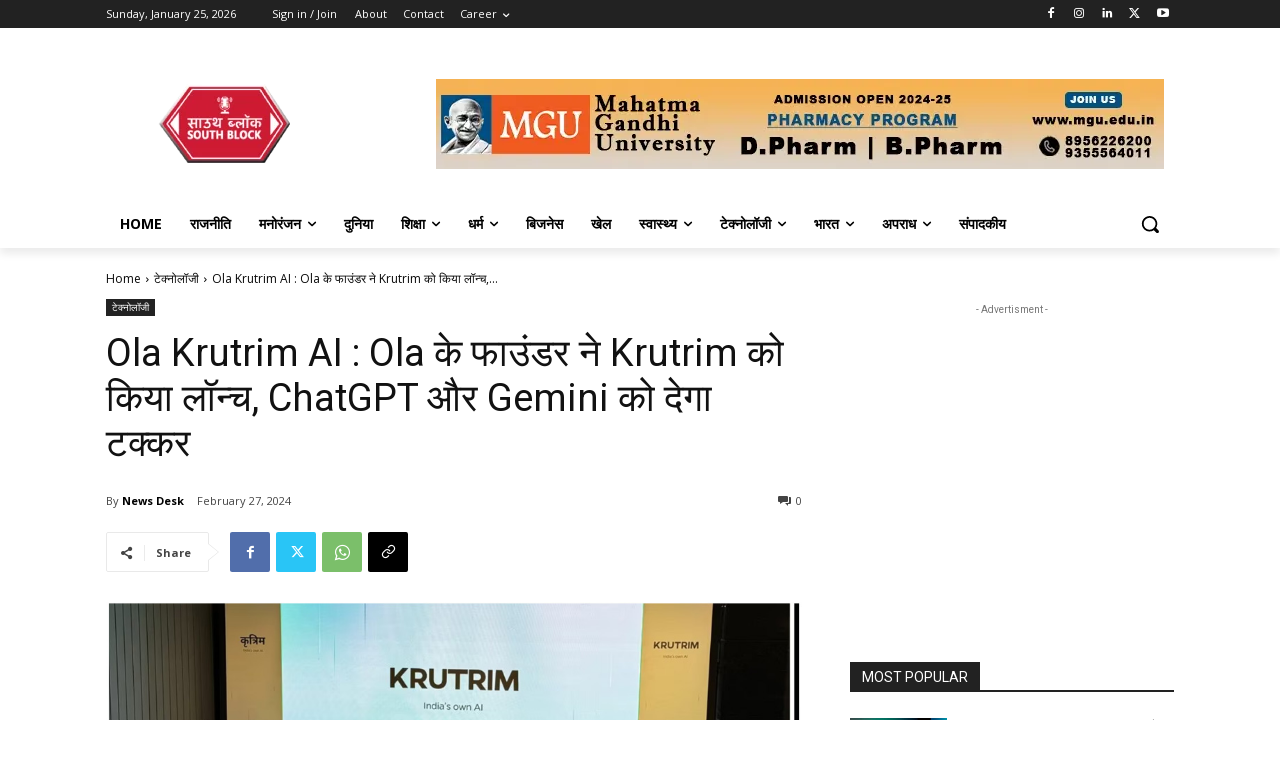

--- FILE ---
content_type: text/html; charset=utf-8
request_url: https://www.google.com/recaptcha/api2/aframe
body_size: 250
content:
<!DOCTYPE HTML><html><head><meta http-equiv="content-type" content="text/html; charset=UTF-8"></head><body><script nonce="hTkKw9Hi8SBjG-2vbYZ71Q">/** Anti-fraud and anti-abuse applications only. See google.com/recaptcha */ try{var clients={'sodar':'https://pagead2.googlesyndication.com/pagead/sodar?'};window.addEventListener("message",function(a){try{if(a.source===window.parent){var b=JSON.parse(a.data);var c=clients[b['id']];if(c){var d=document.createElement('img');d.src=c+b['params']+'&rc='+(localStorage.getItem("rc::a")?sessionStorage.getItem("rc::b"):"");window.document.body.appendChild(d);sessionStorage.setItem("rc::e",parseInt(sessionStorage.getItem("rc::e")||0)+1);localStorage.setItem("rc::h",'1769299041867');}}}catch(b){}});window.parent.postMessage("_grecaptcha_ready", "*");}catch(b){}</script></body></html>